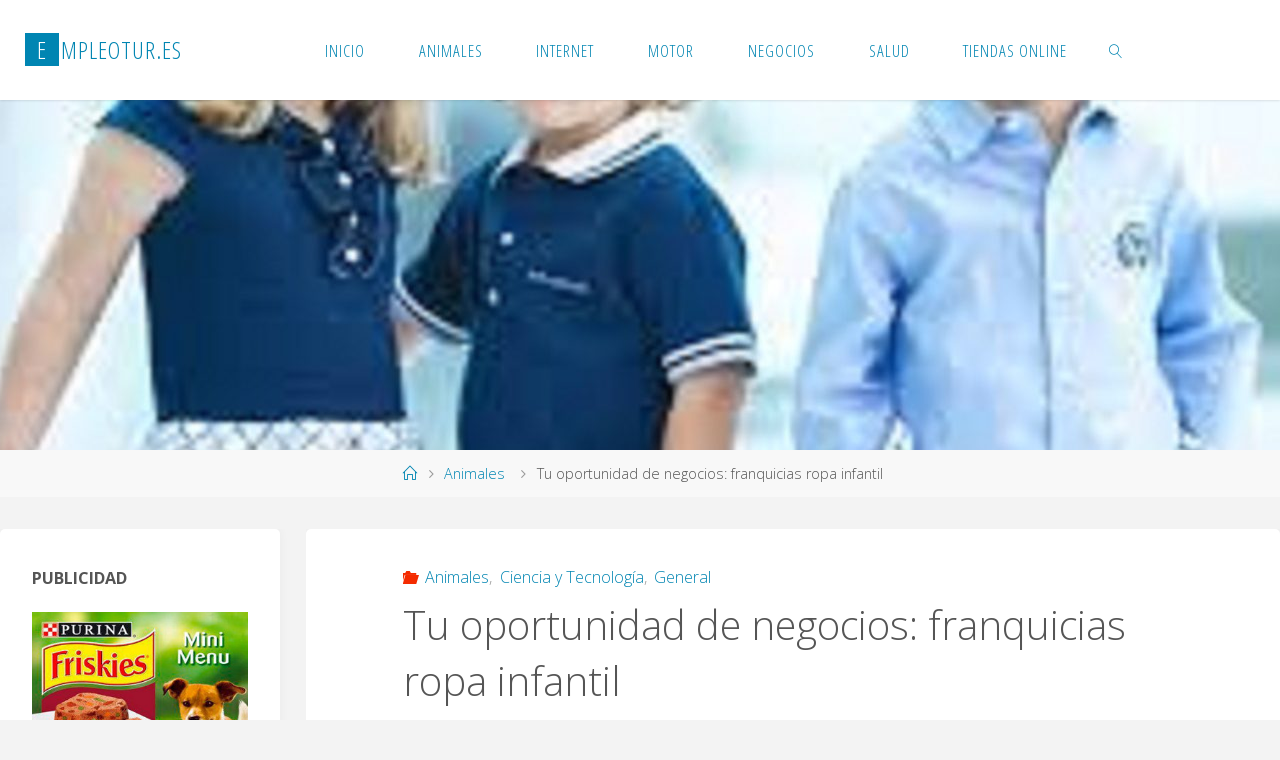

--- FILE ---
content_type: text/html; charset=UTF-8
request_url: https://www.empleotur.es/tu-oportunidad-de-negocios-franquicias-ropa-infantil/
body_size: 16129
content:
<!DOCTYPE html>
<html dir="ltr" lang="es" prefix="og: https://ogp.me/ns#">
<head>
<meta name="viewport" content="width=device-width, user-scalable=yes, initial-scale=1.0">
<meta http-equiv="X-UA-Compatible" content="IE=edge" /><meta charset="UTF-8">
<link rel="profile" href="https://gmpg.org/xfn/11">
<title>Tu oportunidad de negocios: franquicias ropa infantil | empleotur.es</title>
	<style>img:is([sizes="auto" i], [sizes^="auto," i]) { contain-intrinsic-size: 3000px 1500px }</style>
	
		<!-- All in One SEO 4.9.0 - aioseo.com -->
	<meta name="description" content="Cuando la moda se impone, nada mejor que las franquicias ropa infantil, si deseas entrar al mundo de los negocios" />
	<meta name="robots" content="max-image-preview:large" />
	<meta name="author" content="redaccion_01"/>
	<meta name="keywords" content="franquicias ropa infantil" />
	<link rel="canonical" href="https://www.empleotur.es/tu-oportunidad-de-negocios-franquicias-ropa-infantil/" />
	<meta name="generator" content="All in One SEO (AIOSEO) 4.9.0" />
		<meta property="og:locale" content="es_ES" />
		<meta property="og:site_name" content="empleotur.es |" />
		<meta property="og:type" content="article" />
		<meta property="og:title" content="Tu oportunidad de negocios: franquicias ropa infantil | empleotur.es" />
		<meta property="og:description" content="Cuando la moda se impone, nada mejor que las franquicias ropa infantil, si deseas entrar al mundo de los negocios" />
		<meta property="og:url" content="https://www.empleotur.es/tu-oportunidad-de-negocios-franquicias-ropa-infantil/" />
		<meta property="article:published_time" content="2017-09-29T02:50:59+00:00" />
		<meta property="article:modified_time" content="2018-10-25T00:39:42+00:00" />
		<meta name="twitter:card" content="summary" />
		<meta name="twitter:title" content="Tu oportunidad de negocios: franquicias ropa infantil | empleotur.es" />
		<meta name="twitter:description" content="Cuando la moda se impone, nada mejor que las franquicias ropa infantil, si deseas entrar al mundo de los negocios" />
		<script type="application/ld+json" class="aioseo-schema">
			{"@context":"https:\/\/schema.org","@graph":[{"@type":"Article","@id":"https:\/\/www.empleotur.es\/tu-oportunidad-de-negocios-franquicias-ropa-infantil\/#article","name":"Tu oportunidad de negocios: franquicias ropa infantil | empleotur.es","headline":"Tu oportunidad de negocios: franquicias ropa infantil","author":{"@id":"https:\/\/www.empleotur.es\/author\/redaccion_01\/#author"},"publisher":{"@id":"https:\/\/www.empleotur.es\/#organization"},"image":{"@type":"ImageObject","url":"https:\/\/www.empleotur.es\/wp-content\/uploads\/2017\/09\/Franquicias-Ropa-Infantil-2.jpg","width":1600,"height":972,"caption":"Franquicias Ropa Infantil"},"datePublished":"2017-09-29T02:50:59+00:00","dateModified":"2018-10-25T00:39:42+00:00","inLanguage":"es-ES","mainEntityOfPage":{"@id":"https:\/\/www.empleotur.es\/tu-oportunidad-de-negocios-franquicias-ropa-infantil\/#webpage"},"isPartOf":{"@id":"https:\/\/www.empleotur.es\/tu-oportunidad-de-negocios-franquicias-ropa-infantil\/#webpage"},"articleSection":"Animales, Ciencia y Tecnolog\u00eda, General, franquicias ropa infantil"},{"@type":"BreadcrumbList","@id":"https:\/\/www.empleotur.es\/tu-oportunidad-de-negocios-franquicias-ropa-infantil\/#breadcrumblist","itemListElement":[{"@type":"ListItem","@id":"https:\/\/www.empleotur.es#listItem","position":1,"name":"Home","item":"https:\/\/www.empleotur.es","nextItem":{"@type":"ListItem","@id":"https:\/\/www.empleotur.es\/category\/animales\/#listItem","name":"Animales"}},{"@type":"ListItem","@id":"https:\/\/www.empleotur.es\/category\/animales\/#listItem","position":2,"name":"Animales","item":"https:\/\/www.empleotur.es\/category\/animales\/","nextItem":{"@type":"ListItem","@id":"https:\/\/www.empleotur.es\/tu-oportunidad-de-negocios-franquicias-ropa-infantil\/#listItem","name":"Tu oportunidad de negocios: franquicias ropa infantil"},"previousItem":{"@type":"ListItem","@id":"https:\/\/www.empleotur.es#listItem","name":"Home"}},{"@type":"ListItem","@id":"https:\/\/www.empleotur.es\/tu-oportunidad-de-negocios-franquicias-ropa-infantil\/#listItem","position":3,"name":"Tu oportunidad de negocios: franquicias ropa infantil","previousItem":{"@type":"ListItem","@id":"https:\/\/www.empleotur.es\/category\/animales\/#listItem","name":"Animales"}}]},{"@type":"Organization","@id":"https:\/\/www.empleotur.es\/#organization","name":"empleotur.es","url":"https:\/\/www.empleotur.es\/"},{"@type":"Person","@id":"https:\/\/www.empleotur.es\/author\/redaccion_01\/#author","url":"https:\/\/www.empleotur.es\/author\/redaccion_01\/","name":"redaccion_01","image":{"@type":"ImageObject","@id":"https:\/\/www.empleotur.es\/tu-oportunidad-de-negocios-franquicias-ropa-infantil\/#authorImage","url":"https:\/\/secure.gravatar.com\/avatar\/7e5a5dbc6a08a2d4b9b05fa117978a020401f45e53c22b1e0c3cb60e040dd516?s=96&d=mm&r=pg","width":96,"height":96,"caption":"redaccion_01"}},{"@type":"WebPage","@id":"https:\/\/www.empleotur.es\/tu-oportunidad-de-negocios-franquicias-ropa-infantil\/#webpage","url":"https:\/\/www.empleotur.es\/tu-oportunidad-de-negocios-franquicias-ropa-infantil\/","name":"Tu oportunidad de negocios: franquicias ropa infantil | empleotur.es","description":"Cuando la moda se impone, nada mejor que las franquicias ropa infantil, si deseas entrar al mundo de los negocios","inLanguage":"es-ES","isPartOf":{"@id":"https:\/\/www.empleotur.es\/#website"},"breadcrumb":{"@id":"https:\/\/www.empleotur.es\/tu-oportunidad-de-negocios-franquicias-ropa-infantil\/#breadcrumblist"},"author":{"@id":"https:\/\/www.empleotur.es\/author\/redaccion_01\/#author"},"creator":{"@id":"https:\/\/www.empleotur.es\/author\/redaccion_01\/#author"},"image":{"@type":"ImageObject","url":"https:\/\/www.empleotur.es\/wp-content\/uploads\/2017\/09\/Franquicias-Ropa-Infantil-2.jpg","@id":"https:\/\/www.empleotur.es\/tu-oportunidad-de-negocios-franquicias-ropa-infantil\/#mainImage","width":1600,"height":972,"caption":"Franquicias Ropa Infantil"},"primaryImageOfPage":{"@id":"https:\/\/www.empleotur.es\/tu-oportunidad-de-negocios-franquicias-ropa-infantil\/#mainImage"},"datePublished":"2017-09-29T02:50:59+00:00","dateModified":"2018-10-25T00:39:42+00:00"},{"@type":"WebSite","@id":"https:\/\/www.empleotur.es\/#website","url":"https:\/\/www.empleotur.es\/","name":"empleotur.es","inLanguage":"es-ES","publisher":{"@id":"https:\/\/www.empleotur.es\/#organization"}}]}
		</script>
		<!-- All in One SEO -->

<link rel='dns-prefetch' href='//fonts.googleapis.com' />
<link rel="alternate" type="application/rss+xml" title="empleotur.es &raquo; Feed" href="https://www.empleotur.es/feed/" />
<link rel="alternate" type="application/rss+xml" title="empleotur.es &raquo; Feed de los comentarios" href="https://www.empleotur.es/comments/feed/" />
<link rel="alternate" type="application/rss+xml" title="empleotur.es &raquo; Comentario Tu oportunidad de negocios: franquicias ropa infantil del feed" href="https://www.empleotur.es/tu-oportunidad-de-negocios-franquicias-ropa-infantil/feed/" />
<script>
window._wpemojiSettings = {"baseUrl":"https:\/\/s.w.org\/images\/core\/emoji\/16.0.1\/72x72\/","ext":".png","svgUrl":"https:\/\/s.w.org\/images\/core\/emoji\/16.0.1\/svg\/","svgExt":".svg","source":{"concatemoji":"https:\/\/www.empleotur.es\/wp-includes\/js\/wp-emoji-release.min.js?ver=6.8.3"}};
/*! This file is auto-generated */
!function(s,n){var o,i,e;function c(e){try{var t={supportTests:e,timestamp:(new Date).valueOf()};sessionStorage.setItem(o,JSON.stringify(t))}catch(e){}}function p(e,t,n){e.clearRect(0,0,e.canvas.width,e.canvas.height),e.fillText(t,0,0);var t=new Uint32Array(e.getImageData(0,0,e.canvas.width,e.canvas.height).data),a=(e.clearRect(0,0,e.canvas.width,e.canvas.height),e.fillText(n,0,0),new Uint32Array(e.getImageData(0,0,e.canvas.width,e.canvas.height).data));return t.every(function(e,t){return e===a[t]})}function u(e,t){e.clearRect(0,0,e.canvas.width,e.canvas.height),e.fillText(t,0,0);for(var n=e.getImageData(16,16,1,1),a=0;a<n.data.length;a++)if(0!==n.data[a])return!1;return!0}function f(e,t,n,a){switch(t){case"flag":return n(e,"\ud83c\udff3\ufe0f\u200d\u26a7\ufe0f","\ud83c\udff3\ufe0f\u200b\u26a7\ufe0f")?!1:!n(e,"\ud83c\udde8\ud83c\uddf6","\ud83c\udde8\u200b\ud83c\uddf6")&&!n(e,"\ud83c\udff4\udb40\udc67\udb40\udc62\udb40\udc65\udb40\udc6e\udb40\udc67\udb40\udc7f","\ud83c\udff4\u200b\udb40\udc67\u200b\udb40\udc62\u200b\udb40\udc65\u200b\udb40\udc6e\u200b\udb40\udc67\u200b\udb40\udc7f");case"emoji":return!a(e,"\ud83e\udedf")}return!1}function g(e,t,n,a){var r="undefined"!=typeof WorkerGlobalScope&&self instanceof WorkerGlobalScope?new OffscreenCanvas(300,150):s.createElement("canvas"),o=r.getContext("2d",{willReadFrequently:!0}),i=(o.textBaseline="top",o.font="600 32px Arial",{});return e.forEach(function(e){i[e]=t(o,e,n,a)}),i}function t(e){var t=s.createElement("script");t.src=e,t.defer=!0,s.head.appendChild(t)}"undefined"!=typeof Promise&&(o="wpEmojiSettingsSupports",i=["flag","emoji"],n.supports={everything:!0,everythingExceptFlag:!0},e=new Promise(function(e){s.addEventListener("DOMContentLoaded",e,{once:!0})}),new Promise(function(t){var n=function(){try{var e=JSON.parse(sessionStorage.getItem(o));if("object"==typeof e&&"number"==typeof e.timestamp&&(new Date).valueOf()<e.timestamp+604800&&"object"==typeof e.supportTests)return e.supportTests}catch(e){}return null}();if(!n){if("undefined"!=typeof Worker&&"undefined"!=typeof OffscreenCanvas&&"undefined"!=typeof URL&&URL.createObjectURL&&"undefined"!=typeof Blob)try{var e="postMessage("+g.toString()+"("+[JSON.stringify(i),f.toString(),p.toString(),u.toString()].join(",")+"));",a=new Blob([e],{type:"text/javascript"}),r=new Worker(URL.createObjectURL(a),{name:"wpTestEmojiSupports"});return void(r.onmessage=function(e){c(n=e.data),r.terminate(),t(n)})}catch(e){}c(n=g(i,f,p,u))}t(n)}).then(function(e){for(var t in e)n.supports[t]=e[t],n.supports.everything=n.supports.everything&&n.supports[t],"flag"!==t&&(n.supports.everythingExceptFlag=n.supports.everythingExceptFlag&&n.supports[t]);n.supports.everythingExceptFlag=n.supports.everythingExceptFlag&&!n.supports.flag,n.DOMReady=!1,n.readyCallback=function(){n.DOMReady=!0}}).then(function(){return e}).then(function(){var e;n.supports.everything||(n.readyCallback(),(e=n.source||{}).concatemoji?t(e.concatemoji):e.wpemoji&&e.twemoji&&(t(e.twemoji),t(e.wpemoji)))}))}((window,document),window._wpemojiSettings);
</script>
<style id='wp-emoji-styles-inline-css'>

	img.wp-smiley, img.emoji {
		display: inline !important;
		border: none !important;
		box-shadow: none !important;
		height: 1em !important;
		width: 1em !important;
		margin: 0 0.07em !important;
		vertical-align: -0.1em !important;
		background: none !important;
		padding: 0 !important;
	}
</style>
<link rel='stylesheet' id='wp-block-library-css' href='https://www.empleotur.es/wp-includes/css/dist/block-library/style.min.css?ver=6.8.3' media='all' />
<style id='classic-theme-styles-inline-css'>
/*! This file is auto-generated */
.wp-block-button__link{color:#fff;background-color:#32373c;border-radius:9999px;box-shadow:none;text-decoration:none;padding:calc(.667em + 2px) calc(1.333em + 2px);font-size:1.125em}.wp-block-file__button{background:#32373c;color:#fff;text-decoration:none}
</style>
<link rel='stylesheet' id='aioseo/css/src/vue/standalone/blocks/table-of-contents/global.scss-css' href='https://www.empleotur.es/wp-content/plugins/all-in-one-seo-pack/dist/Lite/assets/css/table-of-contents/global.e90f6d47.css?ver=4.9.0' media='all' />
<style id='global-styles-inline-css'>
:root{--wp--preset--aspect-ratio--square: 1;--wp--preset--aspect-ratio--4-3: 4/3;--wp--preset--aspect-ratio--3-4: 3/4;--wp--preset--aspect-ratio--3-2: 3/2;--wp--preset--aspect-ratio--2-3: 2/3;--wp--preset--aspect-ratio--16-9: 16/9;--wp--preset--aspect-ratio--9-16: 9/16;--wp--preset--color--black: #000000;--wp--preset--color--cyan-bluish-gray: #abb8c3;--wp--preset--color--white: #ffffff;--wp--preset--color--pale-pink: #f78da7;--wp--preset--color--vivid-red: #cf2e2e;--wp--preset--color--luminous-vivid-orange: #ff6900;--wp--preset--color--luminous-vivid-amber: #fcb900;--wp--preset--color--light-green-cyan: #7bdcb5;--wp--preset--color--vivid-green-cyan: #00d084;--wp--preset--color--pale-cyan-blue: #8ed1fc;--wp--preset--color--vivid-cyan-blue: #0693e3;--wp--preset--color--vivid-purple: #9b51e0;--wp--preset--color--accent-1: #0085b2;--wp--preset--color--accent-2: #f42b00;--wp--preset--color--headings: #333;--wp--preset--color--sitetext: #555;--wp--preset--color--sitebg: #fff;--wp--preset--gradient--vivid-cyan-blue-to-vivid-purple: linear-gradient(135deg,rgba(6,147,227,1) 0%,rgb(155,81,224) 100%);--wp--preset--gradient--light-green-cyan-to-vivid-green-cyan: linear-gradient(135deg,rgb(122,220,180) 0%,rgb(0,208,130) 100%);--wp--preset--gradient--luminous-vivid-amber-to-luminous-vivid-orange: linear-gradient(135deg,rgba(252,185,0,1) 0%,rgba(255,105,0,1) 100%);--wp--preset--gradient--luminous-vivid-orange-to-vivid-red: linear-gradient(135deg,rgba(255,105,0,1) 0%,rgb(207,46,46) 100%);--wp--preset--gradient--very-light-gray-to-cyan-bluish-gray: linear-gradient(135deg,rgb(238,238,238) 0%,rgb(169,184,195) 100%);--wp--preset--gradient--cool-to-warm-spectrum: linear-gradient(135deg,rgb(74,234,220) 0%,rgb(151,120,209) 20%,rgb(207,42,186) 40%,rgb(238,44,130) 60%,rgb(251,105,98) 80%,rgb(254,248,76) 100%);--wp--preset--gradient--blush-light-purple: linear-gradient(135deg,rgb(255,206,236) 0%,rgb(152,150,240) 100%);--wp--preset--gradient--blush-bordeaux: linear-gradient(135deg,rgb(254,205,165) 0%,rgb(254,45,45) 50%,rgb(107,0,62) 100%);--wp--preset--gradient--luminous-dusk: linear-gradient(135deg,rgb(255,203,112) 0%,rgb(199,81,192) 50%,rgb(65,88,208) 100%);--wp--preset--gradient--pale-ocean: linear-gradient(135deg,rgb(255,245,203) 0%,rgb(182,227,212) 50%,rgb(51,167,181) 100%);--wp--preset--gradient--electric-grass: linear-gradient(135deg,rgb(202,248,128) 0%,rgb(113,206,126) 100%);--wp--preset--gradient--midnight: linear-gradient(135deg,rgb(2,3,129) 0%,rgb(40,116,252) 100%);--wp--preset--font-size--small: 10px;--wp--preset--font-size--medium: 20px;--wp--preset--font-size--large: 25px;--wp--preset--font-size--x-large: 42px;--wp--preset--font-size--normal: 16px;--wp--preset--font-size--larger: 40px;--wp--preset--spacing--20: 0.44rem;--wp--preset--spacing--30: 0.67rem;--wp--preset--spacing--40: 1rem;--wp--preset--spacing--50: 1.5rem;--wp--preset--spacing--60: 2.25rem;--wp--preset--spacing--70: 3.38rem;--wp--preset--spacing--80: 5.06rem;--wp--preset--shadow--natural: 6px 6px 9px rgba(0, 0, 0, 0.2);--wp--preset--shadow--deep: 12px 12px 50px rgba(0, 0, 0, 0.4);--wp--preset--shadow--sharp: 6px 6px 0px rgba(0, 0, 0, 0.2);--wp--preset--shadow--outlined: 6px 6px 0px -3px rgba(255, 255, 255, 1), 6px 6px rgba(0, 0, 0, 1);--wp--preset--shadow--crisp: 6px 6px 0px rgba(0, 0, 0, 1);}:where(.is-layout-flex){gap: 0.5em;}:where(.is-layout-grid){gap: 0.5em;}body .is-layout-flex{display: flex;}.is-layout-flex{flex-wrap: wrap;align-items: center;}.is-layout-flex > :is(*, div){margin: 0;}body .is-layout-grid{display: grid;}.is-layout-grid > :is(*, div){margin: 0;}:where(.wp-block-columns.is-layout-flex){gap: 2em;}:where(.wp-block-columns.is-layout-grid){gap: 2em;}:where(.wp-block-post-template.is-layout-flex){gap: 1.25em;}:where(.wp-block-post-template.is-layout-grid){gap: 1.25em;}.has-black-color{color: var(--wp--preset--color--black) !important;}.has-cyan-bluish-gray-color{color: var(--wp--preset--color--cyan-bluish-gray) !important;}.has-white-color{color: var(--wp--preset--color--white) !important;}.has-pale-pink-color{color: var(--wp--preset--color--pale-pink) !important;}.has-vivid-red-color{color: var(--wp--preset--color--vivid-red) !important;}.has-luminous-vivid-orange-color{color: var(--wp--preset--color--luminous-vivid-orange) !important;}.has-luminous-vivid-amber-color{color: var(--wp--preset--color--luminous-vivid-amber) !important;}.has-light-green-cyan-color{color: var(--wp--preset--color--light-green-cyan) !important;}.has-vivid-green-cyan-color{color: var(--wp--preset--color--vivid-green-cyan) !important;}.has-pale-cyan-blue-color{color: var(--wp--preset--color--pale-cyan-blue) !important;}.has-vivid-cyan-blue-color{color: var(--wp--preset--color--vivid-cyan-blue) !important;}.has-vivid-purple-color{color: var(--wp--preset--color--vivid-purple) !important;}.has-black-background-color{background-color: var(--wp--preset--color--black) !important;}.has-cyan-bluish-gray-background-color{background-color: var(--wp--preset--color--cyan-bluish-gray) !important;}.has-white-background-color{background-color: var(--wp--preset--color--white) !important;}.has-pale-pink-background-color{background-color: var(--wp--preset--color--pale-pink) !important;}.has-vivid-red-background-color{background-color: var(--wp--preset--color--vivid-red) !important;}.has-luminous-vivid-orange-background-color{background-color: var(--wp--preset--color--luminous-vivid-orange) !important;}.has-luminous-vivid-amber-background-color{background-color: var(--wp--preset--color--luminous-vivid-amber) !important;}.has-light-green-cyan-background-color{background-color: var(--wp--preset--color--light-green-cyan) !important;}.has-vivid-green-cyan-background-color{background-color: var(--wp--preset--color--vivid-green-cyan) !important;}.has-pale-cyan-blue-background-color{background-color: var(--wp--preset--color--pale-cyan-blue) !important;}.has-vivid-cyan-blue-background-color{background-color: var(--wp--preset--color--vivid-cyan-blue) !important;}.has-vivid-purple-background-color{background-color: var(--wp--preset--color--vivid-purple) !important;}.has-black-border-color{border-color: var(--wp--preset--color--black) !important;}.has-cyan-bluish-gray-border-color{border-color: var(--wp--preset--color--cyan-bluish-gray) !important;}.has-white-border-color{border-color: var(--wp--preset--color--white) !important;}.has-pale-pink-border-color{border-color: var(--wp--preset--color--pale-pink) !important;}.has-vivid-red-border-color{border-color: var(--wp--preset--color--vivid-red) !important;}.has-luminous-vivid-orange-border-color{border-color: var(--wp--preset--color--luminous-vivid-orange) !important;}.has-luminous-vivid-amber-border-color{border-color: var(--wp--preset--color--luminous-vivid-amber) !important;}.has-light-green-cyan-border-color{border-color: var(--wp--preset--color--light-green-cyan) !important;}.has-vivid-green-cyan-border-color{border-color: var(--wp--preset--color--vivid-green-cyan) !important;}.has-pale-cyan-blue-border-color{border-color: var(--wp--preset--color--pale-cyan-blue) !important;}.has-vivid-cyan-blue-border-color{border-color: var(--wp--preset--color--vivid-cyan-blue) !important;}.has-vivid-purple-border-color{border-color: var(--wp--preset--color--vivid-purple) !important;}.has-vivid-cyan-blue-to-vivid-purple-gradient-background{background: var(--wp--preset--gradient--vivid-cyan-blue-to-vivid-purple) !important;}.has-light-green-cyan-to-vivid-green-cyan-gradient-background{background: var(--wp--preset--gradient--light-green-cyan-to-vivid-green-cyan) !important;}.has-luminous-vivid-amber-to-luminous-vivid-orange-gradient-background{background: var(--wp--preset--gradient--luminous-vivid-amber-to-luminous-vivid-orange) !important;}.has-luminous-vivid-orange-to-vivid-red-gradient-background{background: var(--wp--preset--gradient--luminous-vivid-orange-to-vivid-red) !important;}.has-very-light-gray-to-cyan-bluish-gray-gradient-background{background: var(--wp--preset--gradient--very-light-gray-to-cyan-bluish-gray) !important;}.has-cool-to-warm-spectrum-gradient-background{background: var(--wp--preset--gradient--cool-to-warm-spectrum) !important;}.has-blush-light-purple-gradient-background{background: var(--wp--preset--gradient--blush-light-purple) !important;}.has-blush-bordeaux-gradient-background{background: var(--wp--preset--gradient--blush-bordeaux) !important;}.has-luminous-dusk-gradient-background{background: var(--wp--preset--gradient--luminous-dusk) !important;}.has-pale-ocean-gradient-background{background: var(--wp--preset--gradient--pale-ocean) !important;}.has-electric-grass-gradient-background{background: var(--wp--preset--gradient--electric-grass) !important;}.has-midnight-gradient-background{background: var(--wp--preset--gradient--midnight) !important;}.has-small-font-size{font-size: var(--wp--preset--font-size--small) !important;}.has-medium-font-size{font-size: var(--wp--preset--font-size--medium) !important;}.has-large-font-size{font-size: var(--wp--preset--font-size--large) !important;}.has-x-large-font-size{font-size: var(--wp--preset--font-size--x-large) !important;}
:where(.wp-block-post-template.is-layout-flex){gap: 1.25em;}:where(.wp-block-post-template.is-layout-grid){gap: 1.25em;}
:where(.wp-block-columns.is-layout-flex){gap: 2em;}:where(.wp-block-columns.is-layout-grid){gap: 2em;}
:root :where(.wp-block-pullquote){font-size: 1.5em;line-height: 1.6;}
</style>
<link rel='stylesheet' id='fluida-themefonts-css' href='https://www.empleotur.es/wp-content/themes/fluida/resources/fonts/fontfaces.css?ver=1.8.8.1' media='all' />
<link rel='stylesheet' id='fluida-googlefonts-css' href='//fonts.googleapis.com/css?family=Open+Sans%3A%7COpen+Sans+Condensed%3A300%7COpen+Sans%3A100%2C200%2C300%2C400%2C500%2C600%2C700%2C800%2C900%7COpen+Sans%3A700%7COpen+Sans%3A300&#038;ver=1.8.8.1' media='all' />
<link rel='stylesheet' id='fluida-main-css' href='https://www.empleotur.es/wp-content/themes/fluida/style.css?ver=1.8.8.1' media='all' />
<style id='fluida-main-inline-css'>
 #site-header-main-inside, #container, #colophon-inside, #footer-inside, #breadcrumbs-container-inside, #wp-custom-header { margin: 0 auto; max-width: 1920px; } #site-header-main { left: 0; right: 0; } #primary { width: 280px; } #secondary { width: 280px; } #container.one-column { } #container.two-columns-right #secondary { float: right; } #container.two-columns-right .main, .two-columns-right #breadcrumbs { width: calc( 98% - 280px ); float: left; } #container.two-columns-left #primary { float: left; } #container.two-columns-left .main, .two-columns-left #breadcrumbs { width: calc( 98% - 280px ); float: right; } #container.three-columns-right #primary, #container.three-columns-left #primary, #container.three-columns-sided #primary { float: left; } #container.three-columns-right #secondary, #container.three-columns-left #secondary, #container.three-columns-sided #secondary { float: left; } #container.three-columns-right #primary, #container.three-columns-left #secondary { margin-left: 2%; margin-right: 2%; } #container.three-columns-right .main, .three-columns-right #breadcrumbs { width: calc( 96% - 560px ); float: left; } #container.three-columns-left .main, .three-columns-left #breadcrumbs { width: calc( 96% - 560px ); float: right; } #container.three-columns-sided #secondary { float: right; } #container.three-columns-sided .main, .three-columns-sided #breadcrumbs { width: calc( 96% - 560px ); float: right; margin: 0 calc( 2% + 280px ) 0 -1920px; } html { font-family: Open Sans; font-size: 16px; font-weight: 300; line-height: 1.8; } #site-title { font-family: Open Sans Condensed; font-size: 150%; font-weight: 300; } #access ul li a { font-family: Open Sans Condensed; font-size: 105%; font-weight: 300; } #access i.search-icon { ; } .widget-title { font-family: Open Sans; font-size: 100%; font-weight: 700; } .widget-container { font-family: Open Sans; font-size: 100%; font-weight: 300; } .entry-title, #reply-title, .woocommerce .main .page-title, .woocommerce .main .entry-title { font-family: Open Sans; font-size: 250%; font-weight: 300; } .content-masonry .entry-title { font-size: 187.5%; } h1 { font-size: 3.029em; } h2 { font-size: 2.678em; } h3 { font-size: 2.327em; } h4 { font-size: 1.976em; } h5 { font-size: 1.625em; } h6 { font-size: 1.274em; } h1, h2, h3, h4, h5, h6 { font-family: Open Sans Condensed; font-weight: 300; } .lp-staticslider .staticslider-caption-title, .seriousslider.seriousslider-theme .seriousslider-caption-title { font-family: Open Sans Condensed; } body { color: #555; background-color: #F3F3F3; } #site-header-main, #site-header-main-inside, #access ul li a, #access ul ul, #access::after { background-color: #fff; } #access .menu-main-search .searchform { border-color: #0085b2; background-color: #0085b2; } .menu-search-animated .searchform input[type="search"], .menu-search-animated .searchform input[type="search"]:focus { color: #fff; } #header a { color: #0085b2; } #access > div > ul > li, #access > div > ul > li > a { color: #0085b2; } #access ul.sub-menu li a, #access ul.children li a { color: #555; } #access ul.sub-menu li:hover > a, #access ul.children li:hover > a { background-color: rgba(85,85,85,0.1); } #access > div > ul > li:hover > a { color: #fff; } #access ul > li.current_page_item > a, #access ul > li.current-menu-item > a, #access ul > li.current_page_ancestor > a, #access ul > li.current-menu-ancestor > a, #access .sub-menu, #access .children { border-top-color: #0085b2; } #access ul ul ul { border-left-color: rgba(85,85,85,0.5); } #access > div > ul > li:hover > a { background-color: #0085b2; } #access ul.children > li.current_page_item > a, #access ul.sub-menu > li.current-menu-item > a, #access ul.children > li.current_page_ancestor > a, #access ul.sub-menu > li.current-menu-ancestor > a { border-color: #555; } .searchform .searchsubmit, .searchform:hover input[type="search"], .searchform input[type="search"]:focus { color: #fff; background-color: transparent; } .searchform::after, .searchform input[type="search"]:focus, .searchform .searchsubmit:hover { background-color: #0085b2; } article.hentry, #primary, .searchform, .main > div:not(#content-masonry), .main > header, .main > nav#nav-below, .pagination span, .pagination a, #nav-old-below .nav-previous, #nav-old-below .nav-next { background-color: #fff; } #breadcrumbs-container { background-color: #f8f8f8;} #secondary { ; } #colophon, #footer { background-color: #002b56; color: #AAA; } span.entry-format { color: #0085b2; } .format-aside { border-top-color: #F3F3F3; } article.hentry .post-thumbnail-container { background-color: rgba(85,85,85,0.15); } .entry-content blockquote::before, .entry-content blockquote::after { color: rgba(85,85,85,0.1); } .entry-content h1, .entry-content h2, .entry-content h3, .entry-content h4, .lp-text-content h1, .lp-text-content h2, .lp-text-content h3, .lp-text-content h4 { color: #333; } a { color: #0085b2; } a:hover, .entry-meta span a:hover, .comments-link a:hover { color: #f42b00; } #footer a, .page-title strong { color: #0085b2; } #footer a:hover, #site-title a:hover span { color: #f42b00; } #access > div > ul > li.menu-search-animated:hover i { color: #fff; } .continue-reading-link { color: #fff; background-color: #f42b00} .continue-reading-link:before { background-color: #0085b2} .continue-reading-link:hover { color: #fff; } header.pad-container { border-top-color: #0085b2; } article.sticky:after { background-color: rgba(0,133,178,1); } .socials a:before { color: #0085b2; } .socials a:hover:before { color: #f42b00; } .fluida-normalizedtags #content .tagcloud a { color: #fff; background-color: #0085b2; } .fluida-normalizedtags #content .tagcloud a:hover { background-color: #f42b00; } #toTop .icon-back2top:before { color: #0085b2; } #toTop:hover .icon-back2top:before { color: #f42b00; } .entry-meta .icon-metas:before { color: #f42b00; } .page-link a:hover { border-top-color: #f42b00; } #site-title span a span:nth-child(1) { background-color: #0085b2; color: #fff; width: 1.4em; margin-right: .1em; text-align: center; line-height: 1.4; font-weight: 300; } #site-title span a:hover span:nth-child(1) { background-color: #f42b00; } .fluida-caption-one .main .wp-caption .wp-caption-text { border-bottom-color: #eeeeee; } .fluida-caption-two .main .wp-caption .wp-caption-text { background-color: #f5f5f5; } .fluida-image-one .entry-content img[class*="align"], .fluida-image-one .entry-summary img[class*="align"], .fluida-image-two .entry-content img[class*='align'], .fluida-image-two .entry-summary img[class*='align'] { border-color: #eeeeee; } .fluida-image-five .entry-content img[class*='align'], .fluida-image-five .entry-summary img[class*='align'] { border-color: #0085b2; } /* diffs */ span.edit-link a.post-edit-link, span.edit-link a.post-edit-link:hover, span.edit-link .icon-edit:before { color: #9a9a9a; } .searchform { border-color: #ebebeb; } .entry-meta span, .entry-utility span, .entry-meta time, .comment-meta a, #breadcrumbs-nav .icon-angle-right::before, .footermenu ul li span.sep { color: #9a9a9a; } #footer { border-top-color: #143f6a; } #colophon .widget-container:after { background-color: #143f6a; } #commentform { max-width:650px;} code, .reply a:after, #nav-below .nav-previous a:before, #nav-below .nav-next a:before, .reply a:after { background-color: #eeeeee; } pre, .entry-meta .author, nav.sidebarmenu, .page-link > span, article .author-info, .comment-author, .commentlist .comment-body, .commentlist .pingback, nav.sidebarmenu li a { border-color: #eeeeee; } select, input[type], textarea { color: #555; } button, input[type="button"], input[type="submit"], input[type="reset"] { background-color: #0085b2; color: #fff; } button:hover, input[type="button"]:hover, input[type="submit"]:hover, input[type="reset"]:hover { background-color: #f42b00; } select, input[type], textarea { border-color: #e9e9e9; } input[type]:hover, textarea:hover, select:hover, input[type]:focus, textarea:focus, select:focus { border-color: #cdcdcd; } hr { background-color: #e9e9e9; } #toTop { background-color: rgba(250,250,250,0.8) } /* gutenberg */ .wp-block-image.alignwide { margin-left: -15%; margin-right: -15%; } .wp-block-image.alignwide img { width: 130%; max-width: 130%; } .has-accent-1-color, .has-accent-1-color:hover { color: #0085b2; } .has-accent-2-color, .has-accent-2-color:hover { color: #f42b00; } .has-headings-color, .has-headings-color:hover { color: #333; } .has-sitetext-color, .has-sitetext-color:hover { color: #555; } .has-sitebg-color, .has-sitebg-color:hover { color: #fff; } .has-accent-1-background-color { background-color: #0085b2; } .has-accent-2-background-color { background-color: #f42b00; } .has-headings-background-color { background-color: #333; } .has-sitetext-background-color { background-color: #555; } .has-sitebg-background-color { background-color: #fff; } .has-small-font-size { font-size: 10px; } .has-regular-font-size { font-size: 16px; } .has-large-font-size { font-size: 25px; } .has-larger-font-size { font-size: 40px; } .has-huge-font-size { font-size: 40px; } /* woocommerce */ .woocommerce-page #respond input#submit.alt, .woocommerce a.button.alt, .woocommerce-page button.button.alt, .woocommerce input.button.alt, .woocommerce #respond input#submit, .woocommerce a.button, .woocommerce button.button, .woocommerce input.button { background-color: #0085b2; color: #fff; line-height: 1.8; } .woocommerce #respond input#submit:hover, .woocommerce a.button:hover, .woocommerce button.button:hover, .woocommerce input.button:hover { background-color: #22a7d4; color: #fff;} .woocommerce-page #respond input#submit.alt, .woocommerce a.button.alt, .woocommerce-page button.button.alt, .woocommerce input.button.alt { background-color: #f42b00; color: #fff; line-height: 1.8; } .woocommerce-page #respond input#submit.alt:hover, .woocommerce a.button.alt:hover, .woocommerce-page button.button.alt:hover, .woocommerce input.button.alt:hover { background-color: #ff4d22; color: #fff;} .woocommerce div.product .woocommerce-tabs ul.tabs li.active { border-bottom-color: #fff; } .woocommerce #respond input#submit.alt.disabled, .woocommerce #respond input#submit.alt.disabled:hover, .woocommerce #respond input#submit.alt:disabled, .woocommerce #respond input#submit.alt:disabled:hover, .woocommerce #respond input#submit.alt[disabled]:disabled, .woocommerce #respond input#submit.alt[disabled]:disabled:hover, .woocommerce a.button.alt.disabled, .woocommerce a.button.alt.disabled:hover, .woocommerce a.button.alt:disabled, .woocommerce a.button.alt:disabled:hover, .woocommerce a.button.alt[disabled]:disabled, .woocommerce a.button.alt[disabled]:disabled:hover, .woocommerce button.button.alt.disabled, .woocommerce button.button.alt.disabled:hover, .woocommerce button.button.alt:disabled, .woocommerce button.button.alt:disabled:hover, .woocommerce button.button.alt[disabled]:disabled, .woocommerce button.button.alt[disabled]:disabled:hover, .woocommerce input.button.alt.disabled, .woocommerce input.button.alt.disabled:hover, .woocommerce input.button.alt:disabled, .woocommerce input.button.alt:disabled:hover, .woocommerce input.button.alt[disabled]:disabled, .woocommerce input.button.alt[disabled]:disabled:hover { background-color: #f42b00; } .woocommerce ul.products li.product .price, .woocommerce div.product p.price, .woocommerce div.product span.price { color: #232323 } #add_payment_method #payment, .woocommerce-cart #payment, .woocommerce-checkout #payment { background: #f5f5f5; } /* mobile menu */ nav#mobile-menu { background-color: #fff; color: #0085b2;} #mobile-menu .menu-main-search input[type="search"] { color: #0085b2; } .main .entry-content, .main .entry-summary { text-align: Default; } .main p, .main ul, .main ol, .main dd, .main pre, .main hr { margin-bottom: 1em; } .main .entry-content p { text-indent: 0em; } .main a.post-featured-image { background-position: center top; } #content { margin-top: 20px; } #content { padding-left: 0px; padding-right: 0px; } #header-widget-area { width: 33%; right: 10px; } .fluida-stripped-table .main thead th, .fluida-bordered-table .main thead th, .fluida-stripped-table .main td, .fluida-stripped-table .main th, .fluida-bordered-table .main th, .fluida-bordered-table .main td { border-color: #e9e9e9; } .fluida-clean-table .main th, .fluida-stripped-table .main tr:nth-child(even) td, .fluida-stripped-table .main tr:nth-child(even) th { background-color: #f6f6f6; } .fluida-cropped-featured .main .post-thumbnail-container { height: 200px; } .fluida-responsive-featured .main .post-thumbnail-container { max-height: 200px; height: auto; } #secondary { border: 0; box-shadow: none; } #primary + #secondary { padding-left: 1em; } article.hentry .article-inner, #breadcrumbs-nav, body.woocommerce.woocommerce-page #breadcrumbs-nav, #content-masonry article.hentry .article-inner, .pad-container { padding-left: 10%; padding-right: 10%; } .fluida-magazine-two.archive #breadcrumbs-nav, .fluida-magazine-two.archive .pad-container, .fluida-magazine-two.search #breadcrumbs-nav, .fluida-magazine-two.search .pad-container, .fluida-magazine-two.page-template-template-page-with-intro #breadcrumbs-nav, .fluida-magazine-two.page-template-template-page-with-intro .pad-container { padding-left: 5%; padding-right: 5%; } .fluida-magazine-three.archive #breadcrumbs-nav, .fluida-magazine-three.archive .pad-container, .fluida-magazine-three.search #breadcrumbs-nav, .fluida-magazine-three.search .pad-container, .fluida-magazine-three.page-template-template-page-with-intro #breadcrumbs-nav, .fluida-magazine-three.page-template-template-page-with-intro .pad-container { padding-left: 3.3333333333333%; padding-right: 3.3333333333333%; } #site-header-main { height:100px; } #sheader, .identity, #nav-toggle { height:100px; line-height:100px; } #access div > ul > li > a { line-height:98px; } #access .menu-main-search > a, #branding { height:100px; } .fluida-responsive-headerimage #masthead #header-image-main-inside { max-height: 350px; } .fluida-cropped-headerimage #masthead div.header-image { height: 350px; } #masthead #site-header-main { position: fixed; top: 0; box-shadow: 0 0 3px rgba(0,0,0,0.2); } #header-image-main { margin-top: 100px; } .fluida-landing-page .lp-blocks-inside, .fluida-landing-page .lp-boxes-inside, .fluida-landing-page .lp-text-inside, .fluida-landing-page .lp-posts-inside, .fluida-landing-page .lp-section-header { max-width: 1640px; } .seriousslider-theme .seriousslider-caption-buttons a:nth-child(2n+1), a.staticslider-button:nth-child(2n+1) { color: #555; border-color: #fff; background-color: #fff; } .seriousslider-theme .seriousslider-caption-buttons a:nth-child(2n+1):hover, a.staticslider-button:nth-child(2n+1):hover { color: #fff; } .seriousslider-theme .seriousslider-caption-buttons a:nth-child(2n), a.staticslider-button:nth-child(2n) { border-color: #fff; color: #fff; } .seriousslider-theme .seriousslider-caption-buttons a:nth-child(2n):hover, .staticslider-button:nth-child(2n):hover { color: #555; background-color: #fff; } .lp-blocks { ; } .lp-block > i::before { color: #0085b2; } .lp-block:hover i::before { color: #f42b00; } .lp-block i:after { background-color: #0085b2; } .lp-block:hover i:after { background-color: #f42b00; } .lp-block-text, .lp-boxes-static .lp-box-text, .lp-section-desc { color: #919191; } .lp-text { background-color: #FFF; } .lp-boxes-1 .lp-box .lp-box-image { height: 250px; } .lp-boxes-1.lp-boxes-animated .lp-box:hover .lp-box-text { max-height: 150px; } .lp-boxes-2 .lp-box .lp-box-image { height: 400px; } .lp-boxes-2.lp-boxes-animated .lp-box:hover .lp-box-text { max-height: 300px; } .lp-box-readmore { color: #0085b2; } .lp-boxes { ; } .lp-boxes .lp-box-overlay { background-color: rgba(0,133,178, 0.9); } .lpbox-rnd1 { background-color: #c8c8c8; } .lpbox-rnd2 { background-color: #c3c3c3; } .lpbox-rnd3 { background-color: #bebebe; } .lpbox-rnd4 { background-color: #b9b9b9; } .lpbox-rnd5 { background-color: #b4b4b4; } .lpbox-rnd6 { background-color: #afafaf; } .lpbox-rnd7 { background-color: #aaaaaa; } .lpbox-rnd8 { background-color: #a5a5a5; } 
/* Fluida Custom CSS - disabled in v1.8.3
 .footer-widget-inside a { color: #ffffff; } .footer-widget-inside a:hover { color: #ccc; } #site-copyright { color: white; } #footer-inside { background-color: #000; }
*/
</style>
<link rel='stylesheet' id='cryout-serious-slider-style-css' href='https://www.empleotur.es/wp-content/plugins/cryout-serious-slider/resources/style.css?ver=1.2.7' media='all' />
<!--[if lt IE 9]>
<script src="https://www.empleotur.es/wp-content/themes/fluida/resources/js/html5shiv.min.js?ver=1.8.8.1" id="fluida-html5shiv-js"></script>
<![endif]-->
<script src="https://www.empleotur.es/wp-includes/js/jquery/jquery.min.js?ver=3.7.1" id="jquery-core-js"></script>
<script src="https://www.empleotur.es/wp-includes/js/jquery/jquery-migrate.min.js?ver=3.4.1" id="jquery-migrate-js"></script>
<script src="https://www.empleotur.es/wp-content/plugins/cryout-serious-slider/resources/jquery.mobile.custom.min.js?ver=1.2.7" id="cryout-serious-slider-jquerymobile-js"></script>
<script src="https://www.empleotur.es/wp-content/plugins/cryout-serious-slider/resources/slider.js?ver=1.2.7" id="cryout-serious-slider-script-js"></script>
<link rel="https://api.w.org/" href="https://www.empleotur.es/wp-json/" /><link rel="alternate" title="JSON" type="application/json" href="https://www.empleotur.es/wp-json/wp/v2/posts/149" /><link rel="EditURI" type="application/rsd+xml" title="RSD" href="https://www.empleotur.es/xmlrpc.php?rsd" />
<meta name="generator" content="WordPress 6.8.3" />
<link rel='shortlink' href='https://www.empleotur.es/?p=149' />
<link rel="alternate" title="oEmbed (JSON)" type="application/json+oembed" href="https://www.empleotur.es/wp-json/oembed/1.0/embed?url=https%3A%2F%2Fwww.empleotur.es%2Ftu-oportunidad-de-negocios-franquicias-ropa-infantil%2F" />
<link rel="alternate" title="oEmbed (XML)" type="text/xml+oembed" href="https://www.empleotur.es/wp-json/oembed/1.0/embed?url=https%3A%2F%2Fwww.empleotur.es%2Ftu-oportunidad-de-negocios-franquicias-ropa-infantil%2F&#038;format=xml" />
<style type="text/css">
	.addw2p {
		list-style-type: none;
		list-style-image: none;
	}
</style>
</head>

<body data-rsssl=1 class="wp-singular post-template-default single single-post postid-149 single-format-standard wp-embed-responsive wp-theme-fluida fluida-image-one fluida-caption-two fluida-totop-normal fluida-bordered-table fluida-fixed-menu fluida-menu-center fluida-cropped-headerimage fluida-responsive-featured fluida-magazine-two fluida-magazine-layout fluida-comment-placeholder fluida-elementshadow fluida-elementradius fluida-normalizedtags fluida-article-animation-1 fluida-menu-animation" itemscope itemtype="http://schema.org/WebPage">
			<a class="skip-link screen-reader-text" href="#main" title="Saltar al contenido"> Saltar al contenido </a>
			<div id="site-wrapper">

	<header id="masthead" class="cryout"  itemscope itemtype="http://schema.org/WPHeader">

		<div id="site-header-main">
			<div id="site-header-main-inside">

								<nav id="mobile-menu">
					<div><ul id="mobile-nav" class=""><li id="menu-item-1748" class="menu-item menu-item-type-post_type menu-item-object-page menu-item-home menu-item-1748"><a href="https://www.empleotur.es/"><span>Inicio</span></a></li>
<li id="menu-item-1754" class="menu-item menu-item-type-taxonomy menu-item-object-category current-post-ancestor current-menu-parent current-post-parent menu-item-1754"><a href="https://www.empleotur.es/category/animales/"><span>Animales</span></a></li>
<li id="menu-item-1750" class="menu-item menu-item-type-taxonomy menu-item-object-category menu-item-1750"><a href="https://www.empleotur.es/category/internet/"><span>Internet</span></a></li>
<li id="menu-item-1751" class="menu-item menu-item-type-taxonomy menu-item-object-category menu-item-1751"><a href="https://www.empleotur.es/category/motor/"><span>Motor</span></a></li>
<li id="menu-item-1749" class="menu-item menu-item-type-taxonomy menu-item-object-category menu-item-1749"><a href="https://www.empleotur.es/category/negocios/"><span>Negocios</span></a></li>
<li id="menu-item-1753" class="menu-item menu-item-type-taxonomy menu-item-object-category menu-item-1753"><a href="https://www.empleotur.es/category/salud/"><span>Salud</span></a></li>
<li id="menu-item-1752" class="menu-item menu-item-type-taxonomy menu-item-object-category menu-item-1752"><a href="https://www.empleotur.es/category/tiendas-online/"><span>Tiendas online</span></a></li>
<li class='menu-main-search menu-search-animated'>
			<a role='link' href><i class='search-icon'></i><span class='screen-reader-text'>Buscar</span></a>
<form role="search" method="get" class="searchform" action="https://www.empleotur.es/">
	<label>
		<span class="screen-reader-text">Buscar:</span>
		<input type="search" class="s" placeholder="Buscar" value="" name="s" />
	</label>
	<button type="submit" class="searchsubmit"><span class="screen-reader-text">Buscar</span><i class="blicon-magnifier"></i></button>
</form>

		</li></ul></div>					<button id="nav-cancel"><i class="blicon-cross3"></i></button>
				</nav> <!-- #mobile-menu -->
				
				<div id="branding">
					<div id="site-text"><div itemprop="headline" id="site-title"><span> <a href="https://www.empleotur.es/" title="" rel="home">empleotur.es</a> </span></div><span id="site-description"  itemprop="description" ></span></div>				</div><!-- #branding -->

				
								<a id="nav-toggle" href="#"><span>&nbsp;</span></a>
				<nav id="access" role="navigation"  aria-label="Primary Menu"  itemscope itemtype="http://schema.org/SiteNavigationElement">
						<div><ul id="prime_nav" class=""><li class="menu-item menu-item-type-post_type menu-item-object-page menu-item-home menu-item-1748"><a href="https://www.empleotur.es/"><span>Inicio</span></a></li>
<li class="menu-item menu-item-type-taxonomy menu-item-object-category current-post-ancestor current-menu-parent current-post-parent menu-item-1754"><a href="https://www.empleotur.es/category/animales/"><span>Animales</span></a></li>
<li class="menu-item menu-item-type-taxonomy menu-item-object-category menu-item-1750"><a href="https://www.empleotur.es/category/internet/"><span>Internet</span></a></li>
<li class="menu-item menu-item-type-taxonomy menu-item-object-category menu-item-1751"><a href="https://www.empleotur.es/category/motor/"><span>Motor</span></a></li>
<li class="menu-item menu-item-type-taxonomy menu-item-object-category menu-item-1749"><a href="https://www.empleotur.es/category/negocios/"><span>Negocios</span></a></li>
<li class="menu-item menu-item-type-taxonomy menu-item-object-category menu-item-1753"><a href="https://www.empleotur.es/category/salud/"><span>Salud</span></a></li>
<li class="menu-item menu-item-type-taxonomy menu-item-object-category menu-item-1752"><a href="https://www.empleotur.es/category/tiendas-online/"><span>Tiendas online</span></a></li>
<li class='menu-main-search menu-search-animated'>
			<a role='link' href><i class='search-icon'></i><span class='screen-reader-text'>Buscar</span></a>
<form role="search" method="get" class="searchform" action="https://www.empleotur.es/">
	<label>
		<span class="screen-reader-text">Buscar:</span>
		<input type="search" class="s" placeholder="Buscar" value="" name="s" />
	</label>
	<button type="submit" class="searchsubmit"><span class="screen-reader-text">Buscar</span><i class="blicon-magnifier"></i></button>
</form>

		</li></ul></div>				</nav><!-- #access -->
				
			</div><!-- #site-header-main-inside -->
		</div><!-- #site-header-main -->

		<div id="header-image-main">
			<div id="header-image-main-inside">
							<div class="header-image"  style="background-image: url(https://www.empleotur.es/wp-content/uploads/2017/09/Franquicias-Ropa-Infantil-2-1600x350.jpg)" ></div>
			<img class="header-image" alt="Tu oportunidad de negocios: franquicias ropa infantil" src="https://www.empleotur.es/wp-content/uploads/2017/09/Franquicias-Ropa-Infantil-2-1600x350.jpg" />
							</div><!-- #header-image-main-inside -->
		</div><!-- #header-image-main -->

	</header><!-- #masthead -->

	<div id="breadcrumbs-container" class="cryout two-columns-left"><div id="breadcrumbs-container-inside"><div id="breadcrumbs"> <nav id="breadcrumbs-nav"><a href="https://www.empleotur.es" title="Página de Inicio"><i class="blicon-home2"></i><span class="screen-reader-text">Página de Inicio</span></a><i class="icon-angle-right"></i> <a href="https://www.empleotur.es/category/animales/">Animales</a> <i class="icon-angle-right"></i> <span class="current">Tu oportunidad de negocios: franquicias ropa infantil</span></nav></div></div></div><!-- breadcrumbs -->
	
	<div id="content" class="cryout">
		
<div id="container" class="two-columns-left">
	<main id="main" class="main">
		
		
			<article id="post-149" class="post-149 post type-post status-publish format-standard has-post-thumbnail hentry category-animales category-ciencia-y-tecnologia category-general tag-franquicias-ropa-infantil" itemscope itemtype="http://schema.org/Article" itemprop="mainEntity">
				<div class="schema-image">
							<div class="post-thumbnail-container"   itemprop="image" itemscope itemtype="http://schema.org/ImageObject">

			<a href="https://www.empleotur.es/tu-oportunidad-de-negocios-franquicias-ropa-infantil/" title="Tu oportunidad de negocios: franquicias ropa infantil" tabindex="-1"
				 style="background-image: url(https://www.empleotur.es/wp-content/uploads/2017/09/Franquicias-Ropa-Infantil-2-629x200.jpg)"  class="post-featured-image" >

			</a>
			<a class="responsive-featured-image" href="https://www.empleotur.es/tu-oportunidad-de-negocios-franquicias-ropa-infantil/" title="Tu oportunidad de negocios: franquicias ropa infantil" tabindex="-1">
				<picture>
	 				<source media="(max-width: 1152px)" sizes="(max-width: 800px) 100vw,(max-width: 1152px) 50vw, 1602px" srcset="https://www.empleotur.es/wp-content/uploads/2017/09/Franquicias-Ropa-Infantil-2-512x200.jpg 512w">
					<source media="(max-width: 800px)" sizes="(max-width: 800px) 100vw,(max-width: 1152px) 50vw, 1602px" srcset="https://www.empleotur.es/wp-content/uploads/2017/09/Franquicias-Ropa-Infantil-2-800x200.jpg 800w">
										<img alt="Tu oportunidad de negocios: franquicias ropa infantil"  itemprop="url" src="https://www.empleotur.es/wp-content/uploads/2017/09/Franquicias-Ropa-Infantil-2-629x200.jpg" />
				</picture>
			</a>
			<meta itemprop="width" content="629">
			<meta itemprop="height" content="200">

		</div>
					</div>

				<div class="article-inner">
					<header>
						<div class="entry-meta">
				<span class="bl_categ" >
					<i class="icon-folder-open icon-metas" title="Categorías"></i><a href="https://www.empleotur.es/category/animales/" rel="category tag">Animales</a>, <a href="https://www.empleotur.es/category/ciencia-y-tecnologia/" rel="category tag">Ciencia y Tecnología</a>, <a href="https://www.empleotur.es/category/general/" rel="category tag">General</a></span>
			  </div>						<h1 class="entry-title"  itemprop="headline">Tu oportunidad de negocios: franquicias ropa infantil</h1>
						<div class="entry-meta">
							
		<span class="onDate date">
			<i class="icon-time icon-metas" title="Fecha"></i>
			<time class="published" datetime="2017-09-29T02:50:59+00:00"  itemprop="datePublished">29 septiembre, 2017</time>
			<time class="updated" datetime="2018-10-25T00:39:42+00:00"  itemprop="dateModified">25 octubre, 2018</time>
		</span>
				<span class="footer-tags"  itemprop="keywords">
				<i class="icon-tag icon-metas" title="Etiquetado"></i>&nbsp;<a href="https://www.empleotur.es/tag/franquicias-ropa-infantil/" rel="tag">franquicias ropa infantil</a>		</span>
								</div><!-- .entry-meta -->

					</header>

					
					<div class="entry-content"  itemprop="articleBody">
						<p><a href="https://www.empleotur.es/wp-content/uploads/2017/09/franquicias-ropa-infantil-.jpg"><img fetchpriority="high" decoding="async" class="aligncenter wp-image-150 size-full" title="franquicias ropa infantil" src="https://www.empleotur.es/wp-content/uploads/2017/09/franquicias-ropa-infantil-.jpg" alt="franquicias ropa infantil" width="288" height="175" /></a></p>
<p>Cuando la moda se impone, nada mejor que las <a href="http://www.andreamilano.es/franquicias-ropa-infantil/">franquicias ropa infantil</a>, si deseas entrar al mundo de los negocios, pero que sea sencillo de manejar, rentable, con características diferentes. Para que un proyecto como este, funcione, piensa en invertir en la moda para niños.</p>
<p>Es una idea fresca, renovadora, que puede ser respaldada por una excelente marca de prestigio. Mayormente este tipo de sociedades cuentan con proveedores, decoración, líneas y estándares de calidad, mantenimiento para seguir dentro de las mismas características y patrones, entre otros.</p>
<p>El diseño infantil, en estos momentos se impone en el mercado textil, pues es un nicho que se ha impuesto desde hace cierto tiempo, por esto, cada socio se les ofrece un plan de apoyo para que constantemente se encuentren acompañados y puedan despegar sin ningún tipo de complicaciones.</p>
<p>Cabe destacar que cada tienda puesta en marcha suele contar con:</p>
<ul>
<li>Inicio y arranque</li>
<li>Decoración y diseño</li>
<li>Localidad específica</li>
<li>Visitas programadas para las respectivas asesorías</li>
<li>Atención especializada para resolver inconvenientes, dudas y sugerencias</li>
<li>No se requiere cumplir con requisitos complicados</li>
<li>Una inversión mucho menos de la que supones</li>
<li>Éxito garantizado</li>
</ul>
<p>La moda es una gran aventura, sobre todo para los amantes del mundo fashion, pero si tu entusiasmo va más allá e implica la aventura de participar con todo lo que tenga que ver con los pequeños, no dudes en lanzarte a este campo maravilloso. Debido a que encontrarás cantidad de opciones que abarca: accesorios, calzado y ropa.</p>
<p>Los niños en estos momentos seleccionan qué ponerse, ya que tienen gustos propios y prácticamente señalan lo que les gusta y lo que no. Pensando en esto, este tipo de proyectos, adecúan sus colecciones y líneas para estos chiquitines independientes y audaces. Las líneas y colecciones que ofrecen van de acuerdo a la temporada, a la edad, a los colores, etc.</p>
<p>Además, sus padres conscientes de esto, buscan complacerlos, por tanto, estas franquicias quieren ganar la confianza de estos padres para que sean sus principales clientes, pues sus hijos tienen la última palabra al ser niños independientes y seguros de lo que desean. Piensa que una empresa como esta te llevará al éxito. Garantizado.</p>
<p>&nbsp;</p>
											</div><!-- .entry-content -->

					
					<footer class="entry-meta">
											</footer><!-- .entry-meta -->

					<nav id="nav-below" class="navigation" role="navigation">
						<div class="nav-previous"><a href="https://www.empleotur.es/dulces-al-por-mayor-en-bogota-iniciando-tu-propio-negocio/" rel="prev"><i class="icon-angle-left"></i> <span>Dulces al por mayor en Bogotá: iniciando tu propio negocio</span></a></div>
						<div class="nav-next"><a href="https://www.empleotur.es/en-el-lugar-del-destino-tengamos-dos-opciones-pedir-el-transporte-publico-o-un-traslado-aeropuerto-al-centro-de-madrid-en-un-coche-privado-pero-ahora-nos-preguntamos-que-es-mejor/" rel="next"><span>en el lugar del destino tengamos dos opciones: pedir el transporte público o un traslado aeropuerto al centro de Madrid en un coche privado, pero, ahora nos preguntamos: ¿qué es mejor?</span> <i class="icon-angle-right"></i></a></div>
					</nav><!-- #nav-below -->

					
					<section id="comments">
	
	
		<div id="respond" class="comment-respond">
		<h3 id="reply-title" class="comment-reply-title">Deja una respuesta <small><a rel="nofollow" id="cancel-comment-reply-link" href="/tu-oportunidad-de-negocios-franquicias-ropa-infantil/#respond" style="display:none;">Cancelar la respuesta</a></small></h3><p class="must-log-in">Lo siento, debes estar <a href="https://www.empleotur.es/wp-login.php?redirect_to=https%3A%2F%2Fwww.empleotur.es%2Ftu-oportunidad-de-negocios-franquicias-ropa-infantil%2F">conectado</a> para publicar un comentario.</p>	</div><!-- #respond -->
	</section><!-- #comments -->
					
	<span class="schema-publisher" itemprop="publisher" itemscope itemtype="https://schema.org/Organization">
         <span itemprop="logo" itemscope itemtype="https://schema.org/ImageObject">
           <meta itemprop="url" content="https://www.empleotur.es">
         </span>
         <meta itemprop="name" content="empleotur.es">
    </span>
<link itemprop="mainEntityOfPage" href="https://www.empleotur.es/tu-oportunidad-de-negocios-franquicias-ropa-infantil/" />				</div><!-- .article-inner -->
			</article><!-- #post-## -->

		
				<aside class="content-widget content-widget-after"  itemscope itemtype="http://schema.org/WPSideBar">
			
<!-- Start - HTML Javascript Adder plugin v3.9 -->
<section id="html_javascript_adder-8" class="widget-container widget_html_javascript_adder">
<div class="hjawidget textwidget">
<img style="max-width: 100%;" class="post-featured-image" alt="" itemprop="image" src="https://www.empleotur.es/wp-content/uploads/2016/07/banner728x90-axe.png">
</div>
</section><!-- End - HTML Javascript Adder plugin v3.9 -->
		</aside><!--content-widget-->	</main><!-- #main -->

	
<aside id="primary" class="widget-area sidey"  itemscope itemtype="http://schema.org/WPSideBar">
	
	
<!-- Start - HTML Javascript Adder plugin v3.9 -->
<section id="html_javascript_adder-6" class="widget-container widget_html_javascript_adder"><h2 class="widget-title"><span>Publicidad</span></h2>
<div class="hjawidget textwidget">
<img style="max-width: 100%;" class="post-featured-image" alt="" itemprop="image" src="https://www.empleotur.es/wp-content/uploads/2016/07/banner300x300-pet.jpg">
</div>
</section><!-- End - HTML Javascript Adder plugin v3.9 -->

<!-- Start - HTML Javascript Adder plugin v3.9 -->
<section id="html_javascript_adder-7" class="widget-container widget_html_javascript_adder"><h2 class="widget-title"><span>Sigenos</span></h2>
<div class="hjawidget textwidget">
<div id="fb-root"></div>
<script>(function(d, s, id) {
  var js, fjs = d.getElementsByTagName(s)[0];
  if (d.getElementById(id)) return;
  js = d.createElement(s); js.id = id;
  js.src = "//connect.facebook.net/es_ES/sdk.js#xfbml=1&version=v2.7";
  fjs.parentNode.insertBefore(js, fjs);
}(document, 'script', 'facebook-jssdk'));</script>

<div class="fb-page" data-href="https://www.facebook.com/blogtour" data-small-header="false" data-adapt-container-width="true" data-hide-cover="false" data-show-facepile="true"><blockquote cite="https://www.facebook.com/blogtour" class="fb-xfbml-parse-ignore"><a href="https://www.facebook.com/blogtour">Blogtour - The World. Designed.</a></blockquote></div>
</div>
</section><!-- End - HTML Javascript Adder plugin v3.9 -->
<section id="tag_cloud-4" class="widget-container widget_tag_cloud"><h2 class="widget-title"><span>Categorías</span></h2><div class="tagcloud"><a href="https://www.empleotur.es/category/animales/" class="tag-cloud-link tag-link-2 tag-link-position-1" style="font-size: 9.8666666666667pt;" aria-label="Animales (2 elementos)">Animales</a>
<a href="https://www.empleotur.es/category/ciencia-y-tecnologia/" class="tag-cloud-link tag-link-3 tag-link-position-2" style="font-size: 8pt;" aria-label="Ciencia y Tecnología (1 elemento)">Ciencia y Tecnología</a>
<a href="https://www.empleotur.es/category/cultura-y-sociedad/" class="tag-cloud-link tag-link-4 tag-link-position-3" style="font-size: 18.992592592593pt;" aria-label="Cultura y sociedad (22 elementos)">Cultura y sociedad</a>
<a href="https://www.empleotur.es/category/general/" class="tag-cloud-link tag-link-5 tag-link-position-4" style="font-size: 22pt;" aria-label="General (44 elementos)">General</a>
<a href="https://www.empleotur.es/category/hogar-y-tiempo-libre/" class="tag-cloud-link tag-link-6 tag-link-position-5" style="font-size: 14.740740740741pt;" aria-label="Hogar y tiempo libre (8 elementos)">Hogar y tiempo libre</a>
<a href="https://www.empleotur.es/category/informatica-y-electronica/" class="tag-cloud-link tag-link-7 tag-link-position-6" style="font-size: 8pt;" aria-label="Informática y electrónica (1 elemento)">Informática y electrónica</a>
<a href="https://www.empleotur.es/category/internet/" class="tag-cloud-link tag-link-8 tag-link-position-7" style="font-size: 12.977777777778pt;" aria-label="Internet (5 elementos)">Internet</a>
<a href="https://www.empleotur.es/category/motor/" class="tag-cloud-link tag-link-9 tag-link-position-8" style="font-size: 12.148148148148pt;" aria-label="Motor (4 elementos)">Motor</a>
<a href="https://www.empleotur.es/category/negocios/" class="tag-cloud-link tag-link-10 tag-link-position-9" style="font-size: 20.548148148148pt;" aria-label="Negocios (31 elementos)">Negocios</a>
<a href="https://www.empleotur.es/category/ocio-y-entretenimiento/" class="tag-cloud-link tag-link-11 tag-link-position-10" style="font-size: 14.222222222222pt;" aria-label="Ocio y entretenimiento (7 elementos)">Ocio y entretenimiento</a>
<a href="https://www.empleotur.es/category/salud/" class="tag-cloud-link tag-link-13 tag-link-position-11" style="font-size: 11.111111111111pt;" aria-label="Salud (3 elementos)">Salud</a>
<a href="https://www.empleotur.es/category/sin-categoria/" class="tag-cloud-link tag-link-1 tag-link-position-12" style="font-size: 8pt;" aria-label="Sin categoría (1 elemento)">Sin categoría</a>
<a href="https://www.empleotur.es/category/tiendas-online/" class="tag-cloud-link tag-link-14 tag-link-position-13" style="font-size: 12.977777777778pt;" aria-label="Tiendas online (5 elementos)">Tiendas online</a></div>
</section>
	</aside>
</div><!-- #container -->

		
		<aside id="colophon"  itemscope itemtype="http://schema.org/WPSideBar">
			<div id="colophon-inside" class="footer-three footer-center">
				
<section id="tag_cloud-3" class="widget-container widget_tag_cloud"><div class="footer-widget-inside"><h2 class="widget-title"><span>Categorías</span></h2><div class="tagcloud"><a href="https://www.empleotur.es/category/animales/" class="tag-cloud-link tag-link-2 tag-link-position-1" style="font-size: 9.8666666666667pt;" aria-label="Animales (2 elementos)">Animales</a>
<a href="https://www.empleotur.es/category/ciencia-y-tecnologia/" class="tag-cloud-link tag-link-3 tag-link-position-2" style="font-size: 8pt;" aria-label="Ciencia y Tecnología (1 elemento)">Ciencia y Tecnología</a>
<a href="https://www.empleotur.es/category/cultura-y-sociedad/" class="tag-cloud-link tag-link-4 tag-link-position-3" style="font-size: 18.992592592593pt;" aria-label="Cultura y sociedad (22 elementos)">Cultura y sociedad</a>
<a href="https://www.empleotur.es/category/general/" class="tag-cloud-link tag-link-5 tag-link-position-4" style="font-size: 22pt;" aria-label="General (44 elementos)">General</a>
<a href="https://www.empleotur.es/category/hogar-y-tiempo-libre/" class="tag-cloud-link tag-link-6 tag-link-position-5" style="font-size: 14.740740740741pt;" aria-label="Hogar y tiempo libre (8 elementos)">Hogar y tiempo libre</a>
<a href="https://www.empleotur.es/category/informatica-y-electronica/" class="tag-cloud-link tag-link-7 tag-link-position-6" style="font-size: 8pt;" aria-label="Informática y electrónica (1 elemento)">Informática y electrónica</a>
<a href="https://www.empleotur.es/category/internet/" class="tag-cloud-link tag-link-8 tag-link-position-7" style="font-size: 12.977777777778pt;" aria-label="Internet (5 elementos)">Internet</a>
<a href="https://www.empleotur.es/category/motor/" class="tag-cloud-link tag-link-9 tag-link-position-8" style="font-size: 12.148148148148pt;" aria-label="Motor (4 elementos)">Motor</a>
<a href="https://www.empleotur.es/category/negocios/" class="tag-cloud-link tag-link-10 tag-link-position-9" style="font-size: 20.548148148148pt;" aria-label="Negocios (31 elementos)">Negocios</a>
<a href="https://www.empleotur.es/category/ocio-y-entretenimiento/" class="tag-cloud-link tag-link-11 tag-link-position-10" style="font-size: 14.222222222222pt;" aria-label="Ocio y entretenimiento (7 elementos)">Ocio y entretenimiento</a>
<a href="https://www.empleotur.es/category/salud/" class="tag-cloud-link tag-link-13 tag-link-position-11" style="font-size: 11.111111111111pt;" aria-label="Salud (3 elementos)">Salud</a>
<a href="https://www.empleotur.es/category/sin-categoria/" class="tag-cloud-link tag-link-1 tag-link-position-12" style="font-size: 8pt;" aria-label="Sin categoría (1 elemento)">Sin categoría</a>
<a href="https://www.empleotur.es/category/tiendas-online/" class="tag-cloud-link tag-link-14 tag-link-position-13" style="font-size: 12.977777777778pt;" aria-label="Tiendas online (5 elementos)">Tiendas online</a></div>
</div></section>
		<section id="recent-posts-4" class="widget-container widget_recent_entries"><div class="footer-widget-inside">
		<h2 class="widget-title"><span>Entradas recientes</span></h2>
		<ul>
											<li>
					<a href="https://www.empleotur.es/una-plataforma-de-trading-disenada-para-comerciantes-con-horarios-ocupados/">Una Plataforma de Trading Diseñada para Comerciantes con Horarios Ocupados</a>
									</li>
											<li>
					<a href="https://www.empleotur.es/5-errores-comunes-al-comenzar-a-vender-joyas-por-mayor-y-como-evitarlos/">5 errores comunes al comenzar a vender joyas por mayor (y cómo evitarlos)</a>
									</li>
											<li>
					<a href="https://www.empleotur.es/cuales-son-los-empleos-mas-demandados-en-la-actualidad/">¿Cuáles son los empleos más demandados en la actualidad?</a>
									</li>
											<li>
					<a href="https://www.empleotur.es/el-impacto-de-sempra-infraestructura-en-la-reduccion-de-emisiones/">El Impacto de Sempra Infraestructura en la Reducción de Emisiones</a>
									</li>
											<li>
					<a href="https://www.empleotur.es/como-funciona-el-proceso-de-subrogacion/">Cómo funciona el proceso de subrogación</a>
									</li>
					</ul>

		</div></section><section id="block-2" class="widget-container widget_block widget_media_gallery"><div class="footer-widget-inside">
<figure class="wp-block-gallery has-nested-images columns-default is-cropped wp-block-gallery-1 is-layout-flex wp-block-gallery-is-layout-flex">
<figure class="wp-block-image size-medium"><a href="https://www.empleotur.es/wp-content/uploads/2019/04/herramientas-jardineria.jpg"><img loading="lazy" decoding="async" width="300" height="200" data-id="333" src="https://www.empleotur.es/wp-content/uploads/2019/04/herramientas-jardineria-300x200.jpg" alt="" class="wp-image-333" srcset="https://www.empleotur.es/wp-content/uploads/2019/04/herramientas-jardineria-300x200.jpg 300w, https://www.empleotur.es/wp-content/uploads/2019/04/herramientas-jardineria-768x512.jpg 768w, https://www.empleotur.es/wp-content/uploads/2019/04/herramientas-jardineria-1024x683.jpg 1024w, https://www.empleotur.es/wp-content/uploads/2019/04/herramientas-jardineria-50x33.jpg 50w, https://www.empleotur.es/wp-content/uploads/2019/04/herramientas-jardineria.jpg 1137w" sizes="auto, (max-width: 300px) 100vw, 300px" /></a></figure>



<figure class="wp-block-image size-medium"><a href="https://www.empleotur.es/wp-content/uploads/2019/06/reparacion-transpalets.jpg"><img loading="lazy" decoding="async" width="300" height="200" data-id="418" src="https://www.empleotur.es/wp-content/uploads/2019/06/reparacion-transpalets-300x200.jpg" alt="" class="wp-image-418" srcset="https://www.empleotur.es/wp-content/uploads/2019/06/reparacion-transpalets-300x200.jpg 300w, https://www.empleotur.es/wp-content/uploads/2019/06/reparacion-transpalets-50x33.jpg 50w, https://www.empleotur.es/wp-content/uploads/2019/06/reparacion-transpalets.jpg 700w" sizes="auto, (max-width: 300px) 100vw, 300px" /></a></figure>



<figure class="wp-block-image size-medium"><a href="https://www.empleotur.es/wp-content/uploads/2019/06/talleres-mecánicos-para-reparar-pastillas-en-Cáceres.jpg"><img loading="lazy" decoding="async" width="300" height="200" data-id="410" src="https://www.empleotur.es/wp-content/uploads/2019/06/talleres-mecánicos-para-reparar-pastillas-en-Cáceres-300x200.jpg" alt="" class="wp-image-410" srcset="https://www.empleotur.es/wp-content/uploads/2019/06/talleres-mecánicos-para-reparar-pastillas-en-Cáceres-300x200.jpg 300w, https://www.empleotur.es/wp-content/uploads/2019/06/talleres-mecánicos-para-reparar-pastillas-en-Cáceres-768x511.jpg 768w, https://www.empleotur.es/wp-content/uploads/2019/06/talleres-mecánicos-para-reparar-pastillas-en-Cáceres-1024x682.jpg 1024w, https://www.empleotur.es/wp-content/uploads/2019/06/talleres-mecánicos-para-reparar-pastillas-en-Cáceres-50x33.jpg 50w, https://www.empleotur.es/wp-content/uploads/2019/06/talleres-mecánicos-para-reparar-pastillas-en-Cáceres.jpg 1920w" sizes="auto, (max-width: 300px) 100vw, 300px" /></a></figure>



<figure class="wp-block-image size-medium"><a href="https://www.empleotur.es/wp-content/uploads/2019/10/alquiler-coche-Roma-Fiumicino.jpg"><img loading="lazy" decoding="async" width="300" height="200" data-id="475" src="https://www.empleotur.es/wp-content/uploads/2019/10/alquiler-coche-Roma-Fiumicino-300x200.jpg" alt="" class="wp-image-475" srcset="https://www.empleotur.es/wp-content/uploads/2019/10/alquiler-coche-Roma-Fiumicino-300x200.jpg 300w, https://www.empleotur.es/wp-content/uploads/2019/10/alquiler-coche-Roma-Fiumicino-50x33.jpg 50w, https://www.empleotur.es/wp-content/uploads/2019/10/alquiler-coche-Roma-Fiumicino.jpg 704w" sizes="auto, (max-width: 300px) 100vw, 300px" /></a></figure>



<figure class="wp-block-image size-medium"><a href="https://www.empleotur.es/wp-content/uploads/2017/06/Granja-Escuela.jpg"><img loading="lazy" decoding="async" width="300" height="293" data-id="257" src="https://www.empleotur.es/wp-content/uploads/2017/06/Granja-Escuela-300x293.jpg" alt="Granja Escuela" class="wp-image-257" srcset="https://www.empleotur.es/wp-content/uploads/2017/06/Granja-Escuela-300x293.jpg 300w, https://www.empleotur.es/wp-content/uploads/2017/06/Granja-Escuela-768x749.jpg 768w, https://www.empleotur.es/wp-content/uploads/2017/06/Granja-Escuela-1024x999.jpg 1024w, https://www.empleotur.es/wp-content/uploads/2017/06/Granja-Escuela-50x50.jpg 50w, https://www.empleotur.es/wp-content/uploads/2017/06/Granja-Escuela-205x200.jpg 205w, https://www.empleotur.es/wp-content/uploads/2017/06/Granja-Escuela.jpg 1500w" sizes="auto, (max-width: 300px) 100vw, 300px" /></a></figure>



<figure class="wp-block-image size-medium"><a href="https://www.empleotur.es/wp-content/uploads/2017/11/mejores-clubs-de-golf-en-España-2.jpg"><img loading="lazy" decoding="async" width="300" height="200" data-id="236" src="https://www.empleotur.es/wp-content/uploads/2017/11/mejores-clubs-de-golf-en-España-2-300x200.jpg" alt="mejores clubs de golf en España" class="wp-image-236" srcset="https://www.empleotur.es/wp-content/uploads/2017/11/mejores-clubs-de-golf-en-España-2-300x200.jpg 300w, https://www.empleotur.es/wp-content/uploads/2017/11/mejores-clubs-de-golf-en-España-2-768x511.jpg 768w, https://www.empleotur.es/wp-content/uploads/2017/11/mejores-clubs-de-golf-en-España-2-1024x681.jpg 1024w, https://www.empleotur.es/wp-content/uploads/2017/11/mejores-clubs-de-golf-en-España-2-50x33.jpg 50w, https://www.empleotur.es/wp-content/uploads/2017/11/mejores-clubs-de-golf-en-España-2-301x200.jpg 301w, https://www.empleotur.es/wp-content/uploads/2017/11/mejores-clubs-de-golf-en-España-2.jpg 1600w" sizes="auto, (max-width: 300px) 100vw, 300px" /></a></figure>
</figure>
</div></section>			</div>
		</aside><!-- #colophon -->

	</div><!-- #main -->

	<footer id="footer" class="cryout"  itemscope itemtype="http://schema.org/WPFooter">
				<div id="footer-inside">
			<nav class="footermenu"><ul id="menu-socials-menu" class="menu"><li id="menu-item-12" class="menu-item menu-item-type-custom menu-item-object-custom menu-item-12"><a target="_blank" href="https://www.facebook.com/profile">Facebook</a><span class="sep">|</span></li>
<li id="menu-item-15" class="custom menu-item menu-item-type-custom menu-item-object-custom menu-item-15"><a href="#">Email</a><span class="sep">|</span></li>
</ul></nav><a id="toTop"><span class="screen-reader-text">Volver arriba</span><i class="icon-back2top"></i> </a><div id="site-copyright">Copyright © 2016 empleotur.es. Todos los derechos Reservados.</div><div style="display:block;float:right;clear: right;font-size: .9em;">Funciona con<a target="_blank" href="http://www.cryoutcreations.eu/wordpress-themes/fluida" title="Fluida WordPress Theme by Cryout Creations"> Fluida</a> &amp; <a target="_blank" href="http://wordpress.org/" title="Plataforma semántica de publicación personal">  WordPress.</a></div>		</div> <!-- #footer-inside -->
	</footer>

	</div><!-- site-wrapper -->
	<script type="speculationrules">
{"prefetch":[{"source":"document","where":{"and":[{"href_matches":"\/*"},{"not":{"href_matches":["\/wp-*.php","\/wp-admin\/*","\/wp-content\/uploads\/*","\/wp-content\/*","\/wp-content\/plugins\/*","\/wp-content\/themes\/fluida\/*","\/*\\?(.+)"]}},{"not":{"selector_matches":"a[rel~=\"nofollow\"]"}},{"not":{"selector_matches":".no-prefetch, .no-prefetch a"}}]},"eagerness":"conservative"}]}
</script>
<style id='core-block-supports-inline-css'>
.wp-block-gallery.wp-block-gallery-1{--wp--style--unstable-gallery-gap:var( --wp--style--gallery-gap-default, var( --gallery-block--gutter-size, var( --wp--style--block-gap, 0.5em ) ) );gap:var( --wp--style--gallery-gap-default, var( --gallery-block--gutter-size, var( --wp--style--block-gap, 0.5em ) ) );}
</style>
<script type="module" src="https://www.empleotur.es/wp-content/plugins/all-in-one-seo-pack/dist/Lite/assets/table-of-contents.95d0dfce.js?ver=4.9.0" id="aioseo/js/src/vue/standalone/blocks/table-of-contents/frontend.js-js"></script>
<script id="fluida-frontend-js-extra">
var cryout_theme_settings = {"masonry":"1","rtl":"","magazine":"2","fitvids":"1","autoscroll":"1","articleanimation":"1","lpboxratios":[1.8120000000000000550670620214077644050121307373046875,1.1999999999999999555910790149937383830547332763671875],"is_mobile":"","menustyle":"1"};
</script>
<script defer src="https://www.empleotur.es/wp-content/themes/fluida/resources/js/frontend.js?ver=1.8.8.1" id="fluida-frontend-js"></script>
<script src="https://www.empleotur.es/wp-includes/js/imagesloaded.min.js?ver=5.0.0" id="imagesloaded-js"></script>
<script defer src="https://www.empleotur.es/wp-includes/js/masonry.min.js?ver=4.2.2" id="masonry-js"></script>
<script defer src="https://www.empleotur.es/wp-includes/js/jquery/jquery.masonry.min.js?ver=3.1.2b" id="jquery-masonry-js"></script>
<script src="https://www.empleotur.es/wp-includes/js/comment-reply.min.js?ver=6.8.3" id="comment-reply-js" async data-wp-strategy="async"></script>
<script defer src="https://static.cloudflareinsights.com/beacon.min.js/vcd15cbe7772f49c399c6a5babf22c1241717689176015" integrity="sha512-ZpsOmlRQV6y907TI0dKBHq9Md29nnaEIPlkf84rnaERnq6zvWvPUqr2ft8M1aS28oN72PdrCzSjY4U6VaAw1EQ==" data-cf-beacon='{"version":"2024.11.0","token":"a2a9d49981384863a608390c70addc8f","r":1,"server_timing":{"name":{"cfCacheStatus":true,"cfEdge":true,"cfExtPri":true,"cfL4":true,"cfOrigin":true,"cfSpeedBrain":true},"location_startswith":null}}' crossorigin="anonymous"></script>
</body>
</html>
